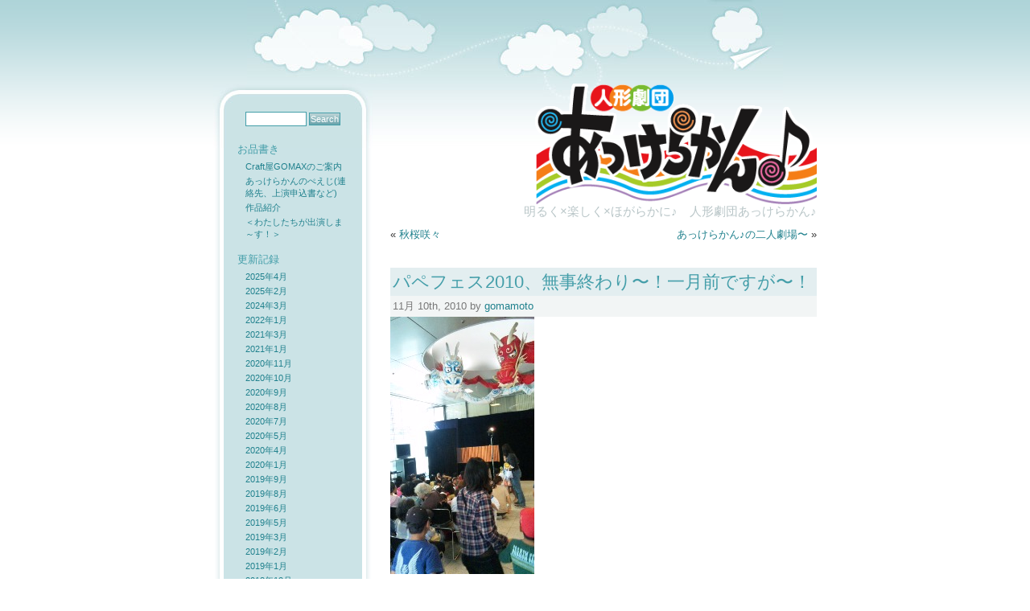

--- FILE ---
content_type: text/html; charset=UTF-8
request_url: https://www.akkerakan.net/?p=813
body_size: 32449
content:
<!DOCTYPE html PUBLIC "-//W3C//DTD XHTML 1.0 Transitional//EN" "http://www.w3.org/TR/xhtml1/DTD/xhtml1-transitional.dtd">
<html xmlns="http://www.w3.org/1999/xhtml" lang="ja">

<head>
<meta http-equiv="Content-Type" content="text/html; charset=UTF-8" />

<title>  パペフェス2010、無事終わり〜！一月前ですが〜！ | 人形劇団あっけらかん</title>

<meta name="keywords" content="人形劇" />
<meta name="description" content="明るく×楽しく×ほがらかに♪ 人形劇団あっけらかんです。" />

<link rel="stylesheet" href="https://www.akkerakan.net/wp-content/themes/pure-12/style.css" type="text/css" media="screen" />
<link rel="alternate" type="application/rss+xml" title="人形劇団あっけらかん RSS Feed" href="https://www.akkerakan.net/?feed=rss2" />
<link rel="pingback" href="https://www.akkerakan.net/xmlrpc.php" />

<meta name='robots' content='max-image-preview:large' />
<link rel="alternate" type="application/rss+xml" title="人形劇団あっけらかん &raquo; パペフェス2010、無事終わり〜！一月前ですが〜！ のコメントのフィード" href="https://www.akkerakan.net/?feed=rss2&#038;p=813" />
<script type="text/javascript">
window._wpemojiSettings = {"baseUrl":"https:\/\/s.w.org\/images\/core\/emoji\/14.0.0\/72x72\/","ext":".png","svgUrl":"https:\/\/s.w.org\/images\/core\/emoji\/14.0.0\/svg\/","svgExt":".svg","source":{"concatemoji":"https:\/\/www.akkerakan.net\/wp-includes\/js\/wp-emoji-release.min.js?ver=6.2.8"}};
/*! This file is auto-generated */
!function(e,a,t){var n,r,o,i=a.createElement("canvas"),p=i.getContext&&i.getContext("2d");function s(e,t){p.clearRect(0,0,i.width,i.height),p.fillText(e,0,0);e=i.toDataURL();return p.clearRect(0,0,i.width,i.height),p.fillText(t,0,0),e===i.toDataURL()}function c(e){var t=a.createElement("script");t.src=e,t.defer=t.type="text/javascript",a.getElementsByTagName("head")[0].appendChild(t)}for(o=Array("flag","emoji"),t.supports={everything:!0,everythingExceptFlag:!0},r=0;r<o.length;r++)t.supports[o[r]]=function(e){if(p&&p.fillText)switch(p.textBaseline="top",p.font="600 32px Arial",e){case"flag":return s("\ud83c\udff3\ufe0f\u200d\u26a7\ufe0f","\ud83c\udff3\ufe0f\u200b\u26a7\ufe0f")?!1:!s("\ud83c\uddfa\ud83c\uddf3","\ud83c\uddfa\u200b\ud83c\uddf3")&&!s("\ud83c\udff4\udb40\udc67\udb40\udc62\udb40\udc65\udb40\udc6e\udb40\udc67\udb40\udc7f","\ud83c\udff4\u200b\udb40\udc67\u200b\udb40\udc62\u200b\udb40\udc65\u200b\udb40\udc6e\u200b\udb40\udc67\u200b\udb40\udc7f");case"emoji":return!s("\ud83e\udef1\ud83c\udffb\u200d\ud83e\udef2\ud83c\udfff","\ud83e\udef1\ud83c\udffb\u200b\ud83e\udef2\ud83c\udfff")}return!1}(o[r]),t.supports.everything=t.supports.everything&&t.supports[o[r]],"flag"!==o[r]&&(t.supports.everythingExceptFlag=t.supports.everythingExceptFlag&&t.supports[o[r]]);t.supports.everythingExceptFlag=t.supports.everythingExceptFlag&&!t.supports.flag,t.DOMReady=!1,t.readyCallback=function(){t.DOMReady=!0},t.supports.everything||(n=function(){t.readyCallback()},a.addEventListener?(a.addEventListener("DOMContentLoaded",n,!1),e.addEventListener("load",n,!1)):(e.attachEvent("onload",n),a.attachEvent("onreadystatechange",function(){"complete"===a.readyState&&t.readyCallback()})),(e=t.source||{}).concatemoji?c(e.concatemoji):e.wpemoji&&e.twemoji&&(c(e.twemoji),c(e.wpemoji)))}(window,document,window._wpemojiSettings);
</script>
<style type="text/css">
img.wp-smiley,
img.emoji {
	display: inline !important;
	border: none !important;
	box-shadow: none !important;
	height: 1em !important;
	width: 1em !important;
	margin: 0 0.07em !important;
	vertical-align: -0.1em !important;
	background: none !important;
	padding: 0 !important;
}
</style>
	<link rel='stylesheet' id='wp-block-library-css' href='https://www.akkerakan.net/wp-includes/css/dist/block-library/style.min.css?ver=6.2.8' type='text/css' media='all' />
<link rel='stylesheet' id='classic-theme-styles-css' href='https://www.akkerakan.net/wp-includes/css/classic-themes.min.css?ver=6.2.8' type='text/css' media='all' />
<style id='global-styles-inline-css' type='text/css'>
body{--wp--preset--color--black: #000000;--wp--preset--color--cyan-bluish-gray: #abb8c3;--wp--preset--color--white: #ffffff;--wp--preset--color--pale-pink: #f78da7;--wp--preset--color--vivid-red: #cf2e2e;--wp--preset--color--luminous-vivid-orange: #ff6900;--wp--preset--color--luminous-vivid-amber: #fcb900;--wp--preset--color--light-green-cyan: #7bdcb5;--wp--preset--color--vivid-green-cyan: #00d084;--wp--preset--color--pale-cyan-blue: #8ed1fc;--wp--preset--color--vivid-cyan-blue: #0693e3;--wp--preset--color--vivid-purple: #9b51e0;--wp--preset--gradient--vivid-cyan-blue-to-vivid-purple: linear-gradient(135deg,rgba(6,147,227,1) 0%,rgb(155,81,224) 100%);--wp--preset--gradient--light-green-cyan-to-vivid-green-cyan: linear-gradient(135deg,rgb(122,220,180) 0%,rgb(0,208,130) 100%);--wp--preset--gradient--luminous-vivid-amber-to-luminous-vivid-orange: linear-gradient(135deg,rgba(252,185,0,1) 0%,rgba(255,105,0,1) 100%);--wp--preset--gradient--luminous-vivid-orange-to-vivid-red: linear-gradient(135deg,rgba(255,105,0,1) 0%,rgb(207,46,46) 100%);--wp--preset--gradient--very-light-gray-to-cyan-bluish-gray: linear-gradient(135deg,rgb(238,238,238) 0%,rgb(169,184,195) 100%);--wp--preset--gradient--cool-to-warm-spectrum: linear-gradient(135deg,rgb(74,234,220) 0%,rgb(151,120,209) 20%,rgb(207,42,186) 40%,rgb(238,44,130) 60%,rgb(251,105,98) 80%,rgb(254,248,76) 100%);--wp--preset--gradient--blush-light-purple: linear-gradient(135deg,rgb(255,206,236) 0%,rgb(152,150,240) 100%);--wp--preset--gradient--blush-bordeaux: linear-gradient(135deg,rgb(254,205,165) 0%,rgb(254,45,45) 50%,rgb(107,0,62) 100%);--wp--preset--gradient--luminous-dusk: linear-gradient(135deg,rgb(255,203,112) 0%,rgb(199,81,192) 50%,rgb(65,88,208) 100%);--wp--preset--gradient--pale-ocean: linear-gradient(135deg,rgb(255,245,203) 0%,rgb(182,227,212) 50%,rgb(51,167,181) 100%);--wp--preset--gradient--electric-grass: linear-gradient(135deg,rgb(202,248,128) 0%,rgb(113,206,126) 100%);--wp--preset--gradient--midnight: linear-gradient(135deg,rgb(2,3,129) 0%,rgb(40,116,252) 100%);--wp--preset--duotone--dark-grayscale: url('#wp-duotone-dark-grayscale');--wp--preset--duotone--grayscale: url('#wp-duotone-grayscale');--wp--preset--duotone--purple-yellow: url('#wp-duotone-purple-yellow');--wp--preset--duotone--blue-red: url('#wp-duotone-blue-red');--wp--preset--duotone--midnight: url('#wp-duotone-midnight');--wp--preset--duotone--magenta-yellow: url('#wp-duotone-magenta-yellow');--wp--preset--duotone--purple-green: url('#wp-duotone-purple-green');--wp--preset--duotone--blue-orange: url('#wp-duotone-blue-orange');--wp--preset--font-size--small: 13px;--wp--preset--font-size--medium: 20px;--wp--preset--font-size--large: 36px;--wp--preset--font-size--x-large: 42px;--wp--preset--spacing--20: 0.44rem;--wp--preset--spacing--30: 0.67rem;--wp--preset--spacing--40: 1rem;--wp--preset--spacing--50: 1.5rem;--wp--preset--spacing--60: 2.25rem;--wp--preset--spacing--70: 3.38rem;--wp--preset--spacing--80: 5.06rem;--wp--preset--shadow--natural: 6px 6px 9px rgba(0, 0, 0, 0.2);--wp--preset--shadow--deep: 12px 12px 50px rgba(0, 0, 0, 0.4);--wp--preset--shadow--sharp: 6px 6px 0px rgba(0, 0, 0, 0.2);--wp--preset--shadow--outlined: 6px 6px 0px -3px rgba(255, 255, 255, 1), 6px 6px rgba(0, 0, 0, 1);--wp--preset--shadow--crisp: 6px 6px 0px rgba(0, 0, 0, 1);}:where(.is-layout-flex){gap: 0.5em;}body .is-layout-flow > .alignleft{float: left;margin-inline-start: 0;margin-inline-end: 2em;}body .is-layout-flow > .alignright{float: right;margin-inline-start: 2em;margin-inline-end: 0;}body .is-layout-flow > .aligncenter{margin-left: auto !important;margin-right: auto !important;}body .is-layout-constrained > .alignleft{float: left;margin-inline-start: 0;margin-inline-end: 2em;}body .is-layout-constrained > .alignright{float: right;margin-inline-start: 2em;margin-inline-end: 0;}body .is-layout-constrained > .aligncenter{margin-left: auto !important;margin-right: auto !important;}body .is-layout-constrained > :where(:not(.alignleft):not(.alignright):not(.alignfull)){max-width: var(--wp--style--global--content-size);margin-left: auto !important;margin-right: auto !important;}body .is-layout-constrained > .alignwide{max-width: var(--wp--style--global--wide-size);}body .is-layout-flex{display: flex;}body .is-layout-flex{flex-wrap: wrap;align-items: center;}body .is-layout-flex > *{margin: 0;}:where(.wp-block-columns.is-layout-flex){gap: 2em;}.has-black-color{color: var(--wp--preset--color--black) !important;}.has-cyan-bluish-gray-color{color: var(--wp--preset--color--cyan-bluish-gray) !important;}.has-white-color{color: var(--wp--preset--color--white) !important;}.has-pale-pink-color{color: var(--wp--preset--color--pale-pink) !important;}.has-vivid-red-color{color: var(--wp--preset--color--vivid-red) !important;}.has-luminous-vivid-orange-color{color: var(--wp--preset--color--luminous-vivid-orange) !important;}.has-luminous-vivid-amber-color{color: var(--wp--preset--color--luminous-vivid-amber) !important;}.has-light-green-cyan-color{color: var(--wp--preset--color--light-green-cyan) !important;}.has-vivid-green-cyan-color{color: var(--wp--preset--color--vivid-green-cyan) !important;}.has-pale-cyan-blue-color{color: var(--wp--preset--color--pale-cyan-blue) !important;}.has-vivid-cyan-blue-color{color: var(--wp--preset--color--vivid-cyan-blue) !important;}.has-vivid-purple-color{color: var(--wp--preset--color--vivid-purple) !important;}.has-black-background-color{background-color: var(--wp--preset--color--black) !important;}.has-cyan-bluish-gray-background-color{background-color: var(--wp--preset--color--cyan-bluish-gray) !important;}.has-white-background-color{background-color: var(--wp--preset--color--white) !important;}.has-pale-pink-background-color{background-color: var(--wp--preset--color--pale-pink) !important;}.has-vivid-red-background-color{background-color: var(--wp--preset--color--vivid-red) !important;}.has-luminous-vivid-orange-background-color{background-color: var(--wp--preset--color--luminous-vivid-orange) !important;}.has-luminous-vivid-amber-background-color{background-color: var(--wp--preset--color--luminous-vivid-amber) !important;}.has-light-green-cyan-background-color{background-color: var(--wp--preset--color--light-green-cyan) !important;}.has-vivid-green-cyan-background-color{background-color: var(--wp--preset--color--vivid-green-cyan) !important;}.has-pale-cyan-blue-background-color{background-color: var(--wp--preset--color--pale-cyan-blue) !important;}.has-vivid-cyan-blue-background-color{background-color: var(--wp--preset--color--vivid-cyan-blue) !important;}.has-vivid-purple-background-color{background-color: var(--wp--preset--color--vivid-purple) !important;}.has-black-border-color{border-color: var(--wp--preset--color--black) !important;}.has-cyan-bluish-gray-border-color{border-color: var(--wp--preset--color--cyan-bluish-gray) !important;}.has-white-border-color{border-color: var(--wp--preset--color--white) !important;}.has-pale-pink-border-color{border-color: var(--wp--preset--color--pale-pink) !important;}.has-vivid-red-border-color{border-color: var(--wp--preset--color--vivid-red) !important;}.has-luminous-vivid-orange-border-color{border-color: var(--wp--preset--color--luminous-vivid-orange) !important;}.has-luminous-vivid-amber-border-color{border-color: var(--wp--preset--color--luminous-vivid-amber) !important;}.has-light-green-cyan-border-color{border-color: var(--wp--preset--color--light-green-cyan) !important;}.has-vivid-green-cyan-border-color{border-color: var(--wp--preset--color--vivid-green-cyan) !important;}.has-pale-cyan-blue-border-color{border-color: var(--wp--preset--color--pale-cyan-blue) !important;}.has-vivid-cyan-blue-border-color{border-color: var(--wp--preset--color--vivid-cyan-blue) !important;}.has-vivid-purple-border-color{border-color: var(--wp--preset--color--vivid-purple) !important;}.has-vivid-cyan-blue-to-vivid-purple-gradient-background{background: var(--wp--preset--gradient--vivid-cyan-blue-to-vivid-purple) !important;}.has-light-green-cyan-to-vivid-green-cyan-gradient-background{background: var(--wp--preset--gradient--light-green-cyan-to-vivid-green-cyan) !important;}.has-luminous-vivid-amber-to-luminous-vivid-orange-gradient-background{background: var(--wp--preset--gradient--luminous-vivid-amber-to-luminous-vivid-orange) !important;}.has-luminous-vivid-orange-to-vivid-red-gradient-background{background: var(--wp--preset--gradient--luminous-vivid-orange-to-vivid-red) !important;}.has-very-light-gray-to-cyan-bluish-gray-gradient-background{background: var(--wp--preset--gradient--very-light-gray-to-cyan-bluish-gray) !important;}.has-cool-to-warm-spectrum-gradient-background{background: var(--wp--preset--gradient--cool-to-warm-spectrum) !important;}.has-blush-light-purple-gradient-background{background: var(--wp--preset--gradient--blush-light-purple) !important;}.has-blush-bordeaux-gradient-background{background: var(--wp--preset--gradient--blush-bordeaux) !important;}.has-luminous-dusk-gradient-background{background: var(--wp--preset--gradient--luminous-dusk) !important;}.has-pale-ocean-gradient-background{background: var(--wp--preset--gradient--pale-ocean) !important;}.has-electric-grass-gradient-background{background: var(--wp--preset--gradient--electric-grass) !important;}.has-midnight-gradient-background{background: var(--wp--preset--gradient--midnight) !important;}.has-small-font-size{font-size: var(--wp--preset--font-size--small) !important;}.has-medium-font-size{font-size: var(--wp--preset--font-size--medium) !important;}.has-large-font-size{font-size: var(--wp--preset--font-size--large) !important;}.has-x-large-font-size{font-size: var(--wp--preset--font-size--x-large) !important;}
.wp-block-navigation a:where(:not(.wp-element-button)){color: inherit;}
:where(.wp-block-columns.is-layout-flex){gap: 2em;}
.wp-block-pullquote{font-size: 1.5em;line-height: 1.6;}
</style>
<link rel='stylesheet' id='slimbox2-css' href='https://www.akkerakan.net/wp-content/plugins/wp-slimbox2/css/slimbox2.css?ver=1.1' type='text/css' media='screen' />
<script type='text/javascript' src='https://www.akkerakan.net/wp-includes/js/jquery/jquery.min.js?ver=3.6.4' id='jquery-core-js'></script>
<script type='text/javascript' src='https://www.akkerakan.net/wp-includes/js/jquery/jquery-migrate.min.js?ver=3.4.0' id='jquery-migrate-js'></script>
<script type='text/javascript' src='https://www.akkerakan.net/wp-content/plugins/wp-slimbox2/javascript/slimbox2.js?ver=2.04' id='slimbox2-js'></script>
<script type='text/javascript' id='slimbox2_autoload-js-extra'>
/* <![CDATA[ */
var slimbox2_options = {"autoload":"1","overlayColor":"#000000","loop":"1","overlayOpacity":"0.8","overlayFadeDuration":"400","resizeDuration":"400","resizeEasing":"swing","initialWidth":"250","initialHeight":"250","imageFadeDuration":"400","captionAnimationDuration":"400","caption":"el.title || el.firstChild.alt || el.firstChild.title || el.href || el.href","url":"1","selector":"div.entry-content, div.gallery, div.entry, div.post, div#page, body","counterText":"Image {x} of {y}","closeKeys":"27,88,67","previousKeys":"37,80","nextKeys":"39,78","prev":"https:\/\/www.akkerakan.net\/wp-content\/plugins\/wp-slimbox2\/images\/default\/prevlabel.gif","next":"https:\/\/www.akkerakan.net\/wp-content\/plugins\/wp-slimbox2\/images\/default\/nextlabel.gif","close":"https:\/\/www.akkerakan.net\/wp-content\/plugins\/wp-slimbox2\/images\/default\/closelabel.gif","picasaweb":"","flickr":"","mobile":"1"};
/* ]]> */
</script>
<script type='text/javascript' src='https://www.akkerakan.net/wp-content/plugins/wp-slimbox2/javascript/slimbox2_autoload.js?ver=1.0.4b' id='slimbox2_autoload-js'></script>
<link rel="https://api.w.org/" href="https://www.akkerakan.net/index.php?rest_route=/" /><link rel="alternate" type="application/json" href="https://www.akkerakan.net/index.php?rest_route=/wp/v2/posts/813" /><link rel="EditURI" type="application/rsd+xml" title="RSD" href="https://www.akkerakan.net/xmlrpc.php?rsd" />
<link rel="wlwmanifest" type="application/wlwmanifest+xml" href="https://www.akkerakan.net/wp-includes/wlwmanifest.xml" />
<meta name="generator" content="WordPress 6.2.8" />
<link rel="canonical" href="https://www.akkerakan.net/?p=813" />
<link rel='shortlink' href='https://www.akkerakan.net/?p=813' />
<link rel="alternate" type="application/json+oembed" href="https://www.akkerakan.net/index.php?rest_route=%2Foembed%2F1.0%2Fembed&#038;url=https%3A%2F%2Fwww.akkerakan.net%2F%3Fp%3D813" />
<link rel="alternate" type="text/xml+oembed" href="https://www.akkerakan.net/index.php?rest_route=%2Foembed%2F1.0%2Fembed&#038;url=https%3A%2F%2Fwww.akkerakan.net%2F%3Fp%3D813&#038;format=xml" />
<link rel="alternate" media="handheld" type="text/html" href="https://www.akkerakan.net/?p=813" />
</head>
<body>
<div id="page">
	<div id="content" class="narrowcolumn">

<div id="header">
		<h1><a href="https://www.akkerakan.net/"><img src="/wp-content/uploads/title.gif" alt="人形劇団あっけらかん" height="150" /></a></h1>
		<div class="description">明るく×楽しく×ほがらかに♪　人形劇団あっけらかん♪</div>
</div>
<hr />
	
		<div class="navigation">
			<div class="alignleft">&laquo; <a href="https://www.akkerakan.net/?p=809" rel="prev">秋桜咲々</a></div>
			<div class="alignright"><a href="https://www.akkerakan.net/?p=816" rel="next">あっけらかん♪の二人劇場〜</a> &raquo;</div>
		</div>

		<div class="post" id="post-813">
			<h2><a href="https://www.akkerakan.net/?p=813" rel="bookmark" title="Permanent Link: パペフェス2010、無事終わり〜！一月前ですが〜！">パペフェス2010、無事終わり〜！一月前ですが〜！</a></h2>
<div class="date"><small>11月 10th, 2010 by <a href="http://">gomamoto</a></small></div>

			<div class="entry">
<div class="photo"><a href='https://www.akkerakan.net/wp-content/uploads/101011_133812.jpg' title='101011_133812'><img width="179" height="320" src="https://www.akkerakan.net/wp-content/uploads/101011_133812.jpg" class="attachment-thumbnail" alt="101011_133812.jpg" title="101011_133812" /></a></div>
<p>ご覧の通り、龍たちの見守る中、
ひまわりパペットフェスティバル2010年も無事終わりました〜。

今年はエントランスホールでも上演があり、
なかなかに賑わっておりましたよ〜。
やっぱり、お祭りはワイワイにぎやかが一番ですよね〜！！</p>
<div class="photo-end"> </div>
				
				<p class="postmetadata alt">
					<small>
						This entry was posted
												on 水曜日, 11月 10th, 2010 at 8:01 PM						and is filed under <a href="https://www.akkerakan.net/?cat=6" rel="category">日々のできごと</a>.
						You can follow any responses to this entry through the <a href="https://www.akkerakan.net/?feed=rss2&#038;p=813">RSS 2.0</a> feed.

													You can <a href="#respond">leave a response</a>, or <a href="https://www.akkerakan.net/wp-trackback.php?p=813" rel="trackback">trackback</a> from your own site.

						
					</small>
				</p>

			</div>
		</div>

	
<!-- You can start editing here. -->


			<!-- If comments are open, but there are no comments. -->

	 


<h3 id="respond">Leave a Reply</h3>


<form action="https://www.akkerakan.net/wp-comments-post.php" method="post" id="commentform">


<p><input type="text" name="author" id="author" value="" size="22" tabindex="1" />
<label for="author"><small>Name (required)</small></label></p>

<p><input type="text" name="email" id="email" value="" size="22" tabindex="2" />
<label for="email"><small>Mail (will not be published) (required)</small></label></p>

<p><input type="text" name="url" id="url" value="" size="22" tabindex="3" />
<label for="url"><small>Website</small></label></p>


<!--<p><small><strong>XHTML:</strong> You can use these tags: &lt;a href=&quot;&quot; title=&quot;&quot;&gt; &lt;abbr title=&quot;&quot;&gt; &lt;acronym title=&quot;&quot;&gt; &lt;b&gt; &lt;blockquote cite=&quot;&quot;&gt; &lt;cite&gt; &lt;code&gt; &lt;del datetime=&quot;&quot;&gt; &lt;em&gt; &lt;i&gt; &lt;q cite=&quot;&quot;&gt; &lt;s&gt; &lt;strike&gt; &lt;strong&gt; &lt;img localsrc=&quot;&quot; alt=&quot;&quot;&gt; </small></p>-->

<p><textarea name="comment" id="comment" cols="100%" rows="10" tabindex="4"></textarea></p>

<p><input name="submit" type="submit" id="submit" tabindex="5" value="Submit Comment" />
<input type="hidden" name="comment_post_ID" value="813" />
</p>
<p style="display: none;"><input type="hidden" id="akismet_comment_nonce" name="akismet_comment_nonce" value="c04f245771" /></p><p style="display: none !important;" class="akismet-fields-container" data-prefix="ak_"><label>&#916;<textarea name="ak_hp_textarea" cols="45" rows="8" maxlength="100"></textarea></label><input type="hidden" id="ak_js_1" name="ak_js" value="35"/><script>document.getElementById( "ak_js_1" ).setAttribute( "value", ( new Date() ).getTime() );</script></p>
</form>



	

</div>
	<div id="sidebarbg">
	<div id="sidebar2">
	<div id="sidebar">
		<ul>

			<li>
				<form method="get" id="searchform" action="https://www.akkerakan.net/">
<div><input type="text" value="" name="s" id="s" />
<input type="submit" id="searchsubmit" value="Search" />
</div>
</form>
			</li>

			<!-- Author information is disabled per default. Uncomment and fill in your details if you want to use it.
			<li><h2>Author</h2>
			<p>A little something about you, the author. Nothing lengthy, just an overview.</p>
			</li>
			-->

			<li>
						</li>

			<li class="pagenav"><h2>お品書き</h2><ul><li class="page_item page-item-1687"><a href="https://www.akkerakan.net/?page_id=1687">Craft屋GOMAXのご案内</a></li>
<li class="page_item page-item-2"><a href="https://www.akkerakan.net/?page_id=2">あっけらかんのぺえじ(連絡先、上演申込書など)</a></li>
<li class="page_item page-item-3"><a href="https://www.akkerakan.net/?page_id=3">作品紹介</a></li>
<li class="page_item page-item-29"><a href="https://www.akkerakan.net/?page_id=29">＜わたしたちが出演しま～す！＞</a></li>
</ul></li>
			<li><h2>更新記録</h2>
				<ul>
					<li><a href='https://www.akkerakan.net/?m=202504'>2025年4月</a></li>
	<li><a href='https://www.akkerakan.net/?m=202502'>2025年2月</a></li>
	<li><a href='https://www.akkerakan.net/?m=202403'>2024年3月</a></li>
	<li><a href='https://www.akkerakan.net/?m=202201'>2022年1月</a></li>
	<li><a href='https://www.akkerakan.net/?m=202103'>2021年3月</a></li>
	<li><a href='https://www.akkerakan.net/?m=202101'>2021年1月</a></li>
	<li><a href='https://www.akkerakan.net/?m=202011'>2020年11月</a></li>
	<li><a href='https://www.akkerakan.net/?m=202010'>2020年10月</a></li>
	<li><a href='https://www.akkerakan.net/?m=202009'>2020年9月</a></li>
	<li><a href='https://www.akkerakan.net/?m=202008'>2020年8月</a></li>
	<li><a href='https://www.akkerakan.net/?m=202007'>2020年7月</a></li>
	<li><a href='https://www.akkerakan.net/?m=202005'>2020年5月</a></li>
	<li><a href='https://www.akkerakan.net/?m=202004'>2020年4月</a></li>
	<li><a href='https://www.akkerakan.net/?m=202001'>2020年1月</a></li>
	<li><a href='https://www.akkerakan.net/?m=201909'>2019年9月</a></li>
	<li><a href='https://www.akkerakan.net/?m=201908'>2019年8月</a></li>
	<li><a href='https://www.akkerakan.net/?m=201906'>2019年6月</a></li>
	<li><a href='https://www.akkerakan.net/?m=201905'>2019年5月</a></li>
	<li><a href='https://www.akkerakan.net/?m=201903'>2019年3月</a></li>
	<li><a href='https://www.akkerakan.net/?m=201902'>2019年2月</a></li>
	<li><a href='https://www.akkerakan.net/?m=201901'>2019年1月</a></li>
	<li><a href='https://www.akkerakan.net/?m=201812'>2018年12月</a></li>
	<li><a href='https://www.akkerakan.net/?m=201811'>2018年11月</a></li>
	<li><a href='https://www.akkerakan.net/?m=201810'>2018年10月</a></li>
	<li><a href='https://www.akkerakan.net/?m=201807'>2018年7月</a></li>
	<li><a href='https://www.akkerakan.net/?m=201806'>2018年6月</a></li>
	<li><a href='https://www.akkerakan.net/?m=201805'>2018年5月</a></li>
	<li><a href='https://www.akkerakan.net/?m=201804'>2018年4月</a></li>
	<li><a href='https://www.akkerakan.net/?m=201803'>2018年3月</a></li>
	<li><a href='https://www.akkerakan.net/?m=201802'>2018年2月</a></li>
	<li><a href='https://www.akkerakan.net/?m=201801'>2018年1月</a></li>
	<li><a href='https://www.akkerakan.net/?m=201712'>2017年12月</a></li>
	<li><a href='https://www.akkerakan.net/?m=201711'>2017年11月</a></li>
	<li><a href='https://www.akkerakan.net/?m=201710'>2017年10月</a></li>
	<li><a href='https://www.akkerakan.net/?m=201709'>2017年9月</a></li>
	<li><a href='https://www.akkerakan.net/?m=201708'>2017年8月</a></li>
	<li><a href='https://www.akkerakan.net/?m=201707'>2017年7月</a></li>
	<li><a href='https://www.akkerakan.net/?m=201704'>2017年4月</a></li>
	<li><a href='https://www.akkerakan.net/?m=201703'>2017年3月</a></li>
	<li><a href='https://www.akkerakan.net/?m=201701'>2017年1月</a></li>
	<li><a href='https://www.akkerakan.net/?m=201608'>2016年8月</a></li>
	<li><a href='https://www.akkerakan.net/?m=201607'>2016年7月</a></li>
	<li><a href='https://www.akkerakan.net/?m=201604'>2016年4月</a></li>
	<li><a href='https://www.akkerakan.net/?m=201601'>2016年1月</a></li>
	<li><a href='https://www.akkerakan.net/?m=201512'>2015年12月</a></li>
	<li><a href='https://www.akkerakan.net/?m=201511'>2015年11月</a></li>
	<li><a href='https://www.akkerakan.net/?m=201510'>2015年10月</a></li>
	<li><a href='https://www.akkerakan.net/?m=201505'>2015年5月</a></li>
	<li><a href='https://www.akkerakan.net/?m=201504'>2015年4月</a></li>
	<li><a href='https://www.akkerakan.net/?m=201502'>2015年2月</a></li>
	<li><a href='https://www.akkerakan.net/?m=201501'>2015年1月</a></li>
	<li><a href='https://www.akkerakan.net/?m=201412'>2014年12月</a></li>
	<li><a href='https://www.akkerakan.net/?m=201411'>2014年11月</a></li>
	<li><a href='https://www.akkerakan.net/?m=201410'>2014年10月</a></li>
	<li><a href='https://www.akkerakan.net/?m=201408'>2014年8月</a></li>
	<li><a href='https://www.akkerakan.net/?m=201407'>2014年7月</a></li>
	<li><a href='https://www.akkerakan.net/?m=201405'>2014年5月</a></li>
	<li><a href='https://www.akkerakan.net/?m=201404'>2014年4月</a></li>
	<li><a href='https://www.akkerakan.net/?m=201403'>2014年3月</a></li>
	<li><a href='https://www.akkerakan.net/?m=201402'>2014年2月</a></li>
	<li><a href='https://www.akkerakan.net/?m=201401'>2014年1月</a></li>
	<li><a href='https://www.akkerakan.net/?m=201309'>2013年9月</a></li>
	<li><a href='https://www.akkerakan.net/?m=201308'>2013年8月</a></li>
	<li><a href='https://www.akkerakan.net/?m=201307'>2013年7月</a></li>
	<li><a href='https://www.akkerakan.net/?m=201304'>2013年4月</a></li>
	<li><a href='https://www.akkerakan.net/?m=201302'>2013年2月</a></li>
	<li><a href='https://www.akkerakan.net/?m=201211'>2012年11月</a></li>
	<li><a href='https://www.akkerakan.net/?m=201209'>2012年9月</a></li>
	<li><a href='https://www.akkerakan.net/?m=201207'>2012年7月</a></li>
	<li><a href='https://www.akkerakan.net/?m=201206'>2012年6月</a></li>
	<li><a href='https://www.akkerakan.net/?m=201205'>2012年5月</a></li>
	<li><a href='https://www.akkerakan.net/?m=201204'>2012年4月</a></li>
	<li><a href='https://www.akkerakan.net/?m=201203'>2012年3月</a></li>
	<li><a href='https://www.akkerakan.net/?m=201201'>2012年1月</a></li>
	<li><a href='https://www.akkerakan.net/?m=201112'>2011年12月</a></li>
	<li><a href='https://www.akkerakan.net/?m=201111'>2011年11月</a></li>
	<li><a href='https://www.akkerakan.net/?m=201110'>2011年10月</a></li>
	<li><a href='https://www.akkerakan.net/?m=201109'>2011年9月</a></li>
	<li><a href='https://www.akkerakan.net/?m=201108'>2011年8月</a></li>
	<li><a href='https://www.akkerakan.net/?m=201107'>2011年7月</a></li>
	<li><a href='https://www.akkerakan.net/?m=201106'>2011年6月</a></li>
	<li><a href='https://www.akkerakan.net/?m=201105'>2011年5月</a></li>
	<li><a href='https://www.akkerakan.net/?m=201104'>2011年4月</a></li>
	<li><a href='https://www.akkerakan.net/?m=201103'>2011年3月</a></li>
	<li><a href='https://www.akkerakan.net/?m=201102'>2011年2月</a></li>
	<li><a href='https://www.akkerakan.net/?m=201101'>2011年1月</a></li>
	<li><a href='https://www.akkerakan.net/?m=201012'>2010年12月</a></li>
	<li><a href='https://www.akkerakan.net/?m=201011'>2010年11月</a></li>
	<li><a href='https://www.akkerakan.net/?m=201010'>2010年10月</a></li>
	<li><a href='https://www.akkerakan.net/?m=201009'>2010年9月</a></li>
	<li><a href='https://www.akkerakan.net/?m=201008'>2010年8月</a></li>
	<li><a href='https://www.akkerakan.net/?m=201007'>2010年7月</a></li>
	<li><a href='https://www.akkerakan.net/?m=201006'>2010年6月</a></li>
	<li><a href='https://www.akkerakan.net/?m=201005'>2010年5月</a></li>
	<li><a href='https://www.akkerakan.net/?m=201004'>2010年4月</a></li>
	<li><a href='https://www.akkerakan.net/?m=201002'>2010年2月</a></li>
	<li><a href='https://www.akkerakan.net/?m=201001'>2010年1月</a></li>
	<li><a href='https://www.akkerakan.net/?m=200912'>2009年12月</a></li>
	<li><a href='https://www.akkerakan.net/?m=200911'>2009年11月</a></li>
	<li><a href='https://www.akkerakan.net/?m=200910'>2009年10月</a></li>
	<li><a href='https://www.akkerakan.net/?m=200909'>2009年9月</a></li>
	<li><a href='https://www.akkerakan.net/?m=200908'>2009年8月</a></li>
	<li><a href='https://www.akkerakan.net/?m=200907'>2009年7月</a></li>
	<li><a href='https://www.akkerakan.net/?m=200906'>2009年6月</a></li>
	<li><a href='https://www.akkerakan.net/?m=200905'>2009年5月</a></li>
	<li><a href='https://www.akkerakan.net/?m=200904'>2009年4月</a></li>
	<li><a href='https://www.akkerakan.net/?m=200903'>2009年3月</a></li>
	<li><a href='https://www.akkerakan.net/?m=200902'>2009年2月</a></li>
	<li><a href='https://www.akkerakan.net/?m=200901'>2009年1月</a></li>
	<li><a href='https://www.akkerakan.net/?m=200812'>2008年12月</a></li>
	<li><a href='https://www.akkerakan.net/?m=200811'>2008年11月</a></li>
	<li><a href='https://www.akkerakan.net/?m=200810'>2008年10月</a></li>
	<li><a href='https://www.akkerakan.net/?m=200809'>2008年9月</a></li>
	<li><a href='https://www.akkerakan.net/?m=200808'>2008年8月</a></li>
	<li><a href='https://www.akkerakan.net/?m=200807'>2008年7月</a></li>
				</ul>
			</li>

			<li class="categories"><h2>カテゴリ</h2><ul>	<li class="cat-item cat-item-8"><a href="https://www.akkerakan.net/?cat=8">Craft屋ＧＯＭＡＸ</a> (8)
</li>
	<li class="cat-item cat-item-3"><a href="https://www.akkerakan.net/?cat=3">人形画像</a> (5)
</li>
	<li class="cat-item cat-item-7"><a href="https://www.akkerakan.net/?cat=7">仕込みing！</a> (6)
</li>
	<li class="cat-item cat-item-4"><a href="https://www.akkerakan.net/?cat=4">公演報告</a> (90)
</li>
	<li class="cat-item cat-item-5"><a href="https://www.akkerakan.net/?cat=5">公演情報</a> (25)
</li>
	<li class="cat-item cat-item-6"><a href="https://www.akkerakan.net/?cat=6">日々のできごと</a> (355)
</li>
	<li class="cat-item cat-item-1"><a href="https://www.akkerakan.net/?cat=1">未分類</a> (96)
</li>
	<li class="cat-item cat-item-9"><a href="https://www.akkerakan.net/?cat=9">皆さんの声</a> (9)
</li>
</ul></li>
					</ul>
	</div>
	</div>
	</div>
<hr />
<div class="clear"></div>
</div>
<div id="footer">
<!-- If you'd like to support WordPress, having the "powered by" link someone on your blog is the best way, it's our only promotion or advertising. -->
	<p>
		人形劇団あっけらかん is proudly powered by
		<a href="http://wordpress.org/">WordPress</a><br />
<a href="http://celestial-star.net/wordpress-themes/6-pure/" title="Pure wordpress theme by Celestial Star">Pure WP Theme</a> by <a href="http://celestial-star.net" title="Free wordpress themes, photoshop brushes and resources">Celestial Star</a><br /><a href="https://www.akkerakan.net/?feed=rss2">Entries (RSS)</a>
		and <a href="https://www.akkerakan.net/?feed=comments-rss2">Comments (RSS)</a>.
		<!-- 27 queries. 0.281 seconds. -->
		<script defer type='text/javascript' src='https://www.akkerakan.net/wp-content/plugins/akismet/_inc/akismet-frontend.js?ver=1762965804' id='akismet-frontend-js'></script>
	</p>
</div>

</body>
</html>
